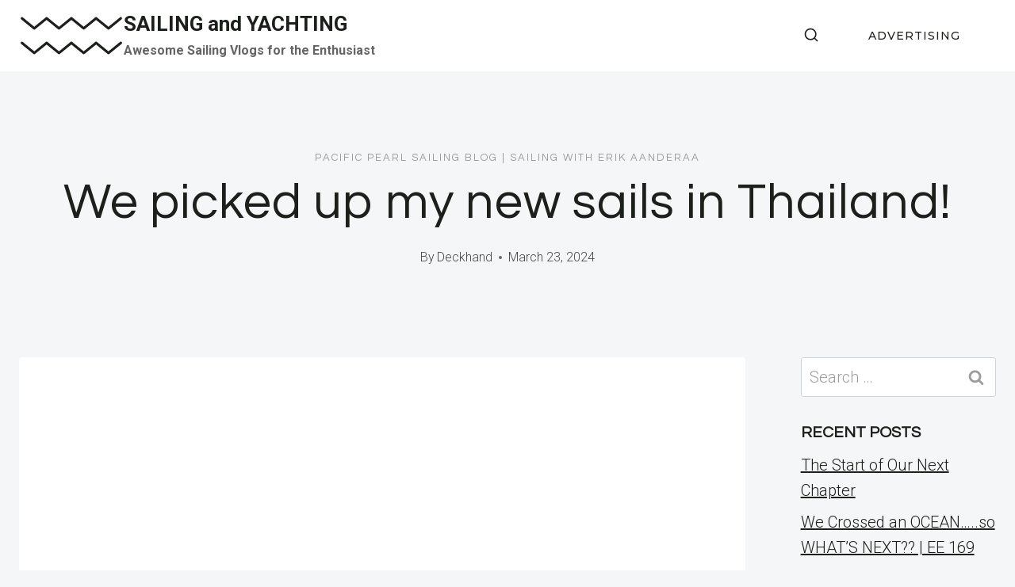

--- FILE ---
content_type: text/html; charset=UTF-8
request_url: https://pacificpearlsailing.com/2024/03/we-picked-up-my-new-sails-in-thailand/
body_size: 83159
content:
<!doctype html>
<html lang="en-AU" class="no-js" itemtype="https://schema.org/Blog" itemscope>
<head>
<meta charset="UTF-8">
<meta name="viewport" content="width=device-width, initial-scale=1, minimum-scale=1">
<meta name='robots' content='index, follow, max-image-preview:large, max-snippet:-1, max-video-preview:-1'/>
<link rel="canonical" href="https://pacificpearlsailing.com/2024/03/we-picked-up-my-new-sails-in-thailand/">
<meta name="description" content="https://www.youtube.com/watch?v=ul0AAzFfM5k Get 4 months extra on a 2 year plan here: https://nordvpn.com/erikaanderaa - It&#039;s risk-free with Nord&#039;s 30-day money">
<meta property="og:title" content="We picked up my new sails in Thailand! - SAILING and YACHTING">
<meta property="og:type" content="article">
<meta property="og:image" content="https://pacificpearlsailing.com/wp-content/uploads/2024/03/we-picked-up-my-new-sails-in-thailand.jpg">
<meta property="og:image:width" content="480">
<meta property="og:image:height" content="360">
<meta property="og:image:alt" content="We picked up my new sails in Thailand!">
<meta property="og:description" content="https://www.youtube.com/watch?v=ul0AAzFfM5k Get 4 months extra on a 2 year plan here: https://nordvpn.com/erikaanderaa - It&#039;s risk-free with Nord&#039;s 30-day money">
<meta property="og:url" content="https://pacificpearlsailing.com/2024/03/we-picked-up-my-new-sails-in-thailand/">
<meta property="og:locale" content="en_AU">
<meta property="og:site_name" content="SAILING and YACHTING">
<meta property="article:published_time" content="2024-03-23T16:15:08+10:00">
<meta property="article:modified_time" content="2024-03-23T16:15:08+10:00">
<meta property="og:updated_time" content="2024-03-23T16:15:08+10:00">
<meta property="article:section" content="Pacific Pearl Sailing Blog">
<meta name="twitter:card" content="summary_large_image">
<meta name="twitter:image" content="https://pacificpearlsailing.com/wp-content/uploads/2024/03/we-picked-up-my-new-sails-in-thailand.jpg">
<title>We picked up my new sails in Thailand! - SAILING and YACHTING</title>
<link rel="canonical" href="https://pacificpearlsailing.com/2024/03/we-picked-up-my-new-sails-in-thailand/"/>
<meta property="og:locale" content="en_US"/>
<meta property="og:type" content="article"/>
<meta property="og:title" content="We picked up my new sails in Thailand! - SAILING and YACHTING"/>
<meta property="og:description" content="Get 4 months extra on a 2 year plan here: https://nordvpn.com/erikaanderaa &#8211; It&#8217;s risk-free with Nord&#8217;s..."/>
<meta property="og:url" content="https://pacificpearlsailing.com/2024/03/we-picked-up-my-new-sails-in-thailand/"/>
<meta property="og:site_name" content="SAILING and YACHTING"/>
<meta property="article:published_time" content="2024-03-23T06:15:08+00:00"/>
<meta property="og:image" content="https://pacificpearlsailing.com/wp-content/uploads/2024/02/maldives-activites.jpg"/>
<meta property="og:image:width" content="880"/>
<meta property="og:image:height" content="533"/>
<meta property="og:image:type" content="image/jpeg"/>
<meta name="author" content="Deckhand"/>
<meta name="twitter:card" content="summary_large_image"/>
<script type="application/ld+json" class="yoast-schema-graph">{"@context":"https://schema.org","@graph":[{"@type":"Article","@id":"https://pacificpearlsailing.com/2024/03/we-picked-up-my-new-sails-in-thailand/#article","isPartOf":{"@id":"https://pacificpearlsailing.com/2024/03/we-picked-up-my-new-sails-in-thailand/"},"author":{"name":"Deckhand","@id":"https://pacificpearlsailing.com/#/schema/person/b08b9bab707d5a6c6a46f3a264e83a24"},"headline":"We picked up my new sails in Thailand!","datePublished":"2024-03-23T06:15:08+00:00","mainEntityOfPage":{"@id":"https://pacificpearlsailing.com/2024/03/we-picked-up-my-new-sails-in-thailand/"},"wordCount":137,"publisher":{"@id":"https://pacificpearlsailing.com/#/schema/person/b08b9bab707d5a6c6a46f3a264e83a24"},"image":{"@id":"https://pacificpearlsailing.com/2024/03/we-picked-up-my-new-sails-in-thailand/#primaryimage"},"thumbnailUrl":"https://pacificpearlsailing.com/wp-content/uploads/2024/03/we-picked-up-my-new-sails-in-thailand.jpg","articleSection":["Pacific Pearl Sailing Blog","Sailing with Erik Aanderaa"],"inLanguage":"en-AU"},{"@type":"WebPage","@id":"https://pacificpearlsailing.com/2024/03/we-picked-up-my-new-sails-in-thailand/","url":"https://pacificpearlsailing.com/2024/03/we-picked-up-my-new-sails-in-thailand/","name":"We picked up my new sails in Thailand! - SAILING and YACHTING","isPartOf":{"@id":"https://pacificpearlsailing.com/#website"},"primaryImageOfPage":{"@id":"https://pacificpearlsailing.com/2024/03/we-picked-up-my-new-sails-in-thailand/#primaryimage"},"image":{"@id":"https://pacificpearlsailing.com/2024/03/we-picked-up-my-new-sails-in-thailand/#primaryimage"},"thumbnailUrl":"https://pacificpearlsailing.com/wp-content/uploads/2024/03/we-picked-up-my-new-sails-in-thailand.jpg","datePublished":"2024-03-23T06:15:08+00:00","breadcrumb":{"@id":"https://pacificpearlsailing.com/2024/03/we-picked-up-my-new-sails-in-thailand/#breadcrumb"},"inLanguage":"en-AU","potentialAction":[{"@type":"ReadAction","target":["https://pacificpearlsailing.com/2024/03/we-picked-up-my-new-sails-in-thailand/"]}]},{"@type":"ImageObject","inLanguage":"en-AU","@id":"https://pacificpearlsailing.com/2024/03/we-picked-up-my-new-sails-in-thailand/#primaryimage","url":"https://pacificpearlsailing.com/wp-content/uploads/2024/03/we-picked-up-my-new-sails-in-thailand.jpg","contentUrl":"https://pacificpearlsailing.com/wp-content/uploads/2024/03/we-picked-up-my-new-sails-in-thailand.jpg","width":480,"height":360,"caption":"We picked up my new sails in Thailand!"},{"@type":"BreadcrumbList","@id":"https://pacificpearlsailing.com/2024/03/we-picked-up-my-new-sails-in-thailand/#breadcrumb","itemListElement":[{"@type":"ListItem","position":1,"name":"Home","item":"https://pacificpearlsailing.com/"},{"@type":"ListItem","position":2,"name":"We picked up my new sails in Thailand!"}]},{"@type":"WebSite","@id":"https://pacificpearlsailing.com/#website","url":"https://pacificpearlsailing.com/","name":"SAILING and YACHTING","description":"Awesome Sailing Vlogs for the Enthusiast","publisher":{"@id":"https://pacificpearlsailing.com/#/schema/person/b08b9bab707d5a6c6a46f3a264e83a24"},"potentialAction":[{"@type":"SearchAction","target":{"@type":"EntryPoint","urlTemplate":"https://pacificpearlsailing.com/?s={search_term_string}"},"query-input":{"@type":"PropertyValueSpecification","valueRequired":true,"valueName":"search_term_string"}}],"inLanguage":"en-AU"},{"@type":["Person","Organization"],"@id":"https://pacificpearlsailing.com/#/schema/person/b08b9bab707d5a6c6a46f3a264e83a24","name":"Deckhand","image":{"@type":"ImageObject","inLanguage":"en-AU","@id":"https://pacificpearlsailing.com/#/schema/person/image/","url":"https://pacificpearlsailing.com/wp-content/uploads/2023/06/s-l300.jpg","contentUrl":"https://pacificpearlsailing.com/wp-content/uploads/2023/06/s-l300.jpg","width":245,"height":300,"caption":"Deckhand"},"logo":{"@id":"https://pacificpearlsailing.com/#/schema/person/image/"},"sameAs":["https://pacificpearlsailing.com"],"url":"https://pacificpearlsailing.com/author/wiredgorilla-2-2/"}]}</script>
<link rel="alternate" type="application/rss+xml" title="SAILING and YACHTING &raquo; Feed" href="https://pacificpearlsailing.com/feed/"/>
<link rel="alternate" type="application/rss+xml" title="SAILING and YACHTING &raquo; Comments Feed" href="https://pacificpearlsailing.com/comments/feed/"/>
<link rel="alternate" title="oEmbed (JSON)" type="application/json+oembed" href="https://pacificpearlsailing.com/wp-json/oembed/1.0/embed?url=https%3A%2F%2Fpacificpearlsailing.com%2F2024%2F03%2Fwe-picked-up-my-new-sails-in-thailand%2F"/>
<link rel="alternate" title="oEmbed (XML)" type="text/xml+oembed" href="https://pacificpearlsailing.com/wp-json/oembed/1.0/embed?url=https%3A%2F%2Fpacificpearlsailing.com%2F2024%2F03%2Fwe-picked-up-my-new-sails-in-thailand%2F&#038;format=xml"/>
<style id='wp-img-auto-sizes-contain-inline-css'>img:is([sizes=auto i],[sizes^="auto," i]){contain-intrinsic-size:3000px 1500px}</style>
<style id='wp-block-library-inline-css'>:root{--wp-block-synced-color:#7a00df;--wp-block-synced-color--rgb:122,0,223;--wp-bound-block-color:var(--wp-block-synced-color);--wp-editor-canvas-background:#ddd;--wp-admin-theme-color:#007cba;--wp-admin-theme-color--rgb:0,124,186;--wp-admin-theme-color-darker-10:#006ba1;--wp-admin-theme-color-darker-10--rgb:0,107,160.5;--wp-admin-theme-color-darker-20:#005a87;--wp-admin-theme-color-darker-20--rgb:0,90,135;--wp-admin-border-width-focus:2px}@media (min-resolution:192dpi){:root{--wp-admin-border-width-focus:1.5px}}.wp-element-button{cursor:pointer}:root .has-very-light-gray-background-color{background-color:#eee}:root .has-very-dark-gray-background-color{background-color:#313131}:root .has-very-light-gray-color{color:#eee}:root .has-very-dark-gray-color{color:#313131}:root .has-vivid-green-cyan-to-vivid-cyan-blue-gradient-background{background:linear-gradient(135deg,#00d084,#0693e3)}:root .has-purple-crush-gradient-background{background:linear-gradient(135deg,#34e2e4,#4721fb 50%,#ab1dfe)}:root .has-hazy-dawn-gradient-background{background:linear-gradient(135deg,#faaca8,#dad0ec)}:root .has-subdued-olive-gradient-background{background:linear-gradient(135deg,#fafae1,#67a671)}:root .has-atomic-cream-gradient-background{background:linear-gradient(135deg,#fdd79a,#004a59)}:root .has-nightshade-gradient-background{background:linear-gradient(135deg,#330968,#31cdcf)}:root .has-midnight-gradient-background{background:linear-gradient(135deg,#020381,#2874fc)}:root{--wp--preset--font-size--normal:16px;--wp--preset--font-size--huge:42px}.has-regular-font-size{font-size:1em}.has-larger-font-size{font-size:2.625em}.has-normal-font-size{font-size:var(--wp--preset--font-size--normal)}.has-huge-font-size{font-size:var(--wp--preset--font-size--huge)}.has-text-align-center{text-align:center}.has-text-align-left{text-align:left}.has-text-align-right{text-align:right}.has-fit-text{white-space:nowrap!important}#end-resizable-editor-section{display:none}.aligncenter{clear:both}.items-justified-left{justify-content:flex-start}.items-justified-center{justify-content:center}.items-justified-right{justify-content:flex-end}.items-justified-space-between{justify-content:space-between}.screen-reader-text{border:0;clip-path:inset(50%);height:1px;margin:-1px;overflow:hidden;padding:0;position:absolute;width:1px;word-wrap:normal!important}.screen-reader-text:focus{background-color:#ddd;clip-path:none;color:#444;display:block;font-size:1em;height:auto;left:5px;line-height:normal;padding:15px 23px 14px;text-decoration:none;top:5px;width:auto;z-index:100000}html :where(.has-border-color){border-style:solid}html :where([style*=border-top-color]){border-top-style:solid}html :where([style*=border-right-color]){border-right-style:solid}html :where([style*=border-bottom-color]){border-bottom-style:solid}html :where([style*=border-left-color]){border-left-style:solid}html :where([style*=border-width]){border-style:solid}html :where([style*=border-top-width]){border-top-style:solid}html :where([style*=border-right-width]){border-right-style:solid}html :where([style*=border-bottom-width]){border-bottom-style:solid}html :where([style*=border-left-width]){border-left-style:solid}html :where(img[class*=wp-image-]){height:auto;max-width:100%}:where(figure){margin:0 0 1em}html :where(.is-position-sticky){--wp-admin--admin-bar--position-offset:var(--wp-admin--admin-bar--height,0px)}@media screen and (max-width:600px){html :where(.is-position-sticky){--wp-admin--admin-bar--position-offset:0px}}</style><style id='global-styles-inline-css'>:root{--wp--preset--aspect-ratio--square:1;--wp--preset--aspect-ratio--4-3:4/3;--wp--preset--aspect-ratio--3-4:3/4;--wp--preset--aspect-ratio--3-2:3/2;--wp--preset--aspect-ratio--2-3:2/3;--wp--preset--aspect-ratio--16-9:16/9;--wp--preset--aspect-ratio--9-16:9/16;--wp--preset--color--black:#000000;--wp--preset--color--cyan-bluish-gray:#abb8c3;--wp--preset--color--white:#ffffff;--wp--preset--color--pale-pink:#f78da7;--wp--preset--color--vivid-red:#cf2e2e;--wp--preset--color--luminous-vivid-orange:#ff6900;--wp--preset--color--luminous-vivid-amber:#fcb900;--wp--preset--color--light-green-cyan:#7bdcb5;--wp--preset--color--vivid-green-cyan:#00d084;--wp--preset--color--pale-cyan-blue:#8ed1fc;--wp--preset--color--vivid-cyan-blue:#0693e3;--wp--preset--color--vivid-purple:#9b51e0;--wp--preset--color--theme-palette-1:var(--global-palette1);--wp--preset--color--theme-palette-2:var(--global-palette2);--wp--preset--color--theme-palette-3:var(--global-palette3);--wp--preset--color--theme-palette-4:var(--global-palette4);--wp--preset--color--theme-palette-5:var(--global-palette5);--wp--preset--color--theme-palette-6:var(--global-palette6);--wp--preset--color--theme-palette-7:var(--global-palette7);--wp--preset--color--theme-palette-8:var(--global-palette8);--wp--preset--color--theme-palette-9:var(--global-palette9);--wp--preset--gradient--vivid-cyan-blue-to-vivid-purple:linear-gradient(135deg,rgb(6,147,227) 0%,rgb(155,81,224) 100%);--wp--preset--gradient--light-green-cyan-to-vivid-green-cyan:linear-gradient(135deg,rgb(122,220,180) 0%,rgb(0,208,130) 100%);--wp--preset--gradient--luminous-vivid-amber-to-luminous-vivid-orange:linear-gradient(135deg,rgb(252,185,0) 0%,rgb(255,105,0) 100%);--wp--preset--gradient--luminous-vivid-orange-to-vivid-red:linear-gradient(135deg,rgb(255,105,0) 0%,rgb(207,46,46) 100%);--wp--preset--gradient--very-light-gray-to-cyan-bluish-gray:linear-gradient(135deg,rgb(238,238,238) 0%,rgb(169,184,195) 100%);--wp--preset--gradient--cool-to-warm-spectrum:linear-gradient(135deg,rgb(74,234,220) 0%,rgb(151,120,209) 20%,rgb(207,42,186) 40%,rgb(238,44,130) 60%,rgb(251,105,98) 80%,rgb(254,248,76) 100%);--wp--preset--gradient--blush-light-purple:linear-gradient(135deg,rgb(255,206,236) 0%,rgb(152,150,240) 100%);--wp--preset--gradient--blush-bordeaux:linear-gradient(135deg,rgb(254,205,165) 0%,rgb(254,45,45) 50%,rgb(107,0,62) 100%);--wp--preset--gradient--luminous-dusk:linear-gradient(135deg,rgb(255,203,112) 0%,rgb(199,81,192) 50%,rgb(65,88,208) 100%);--wp--preset--gradient--pale-ocean:linear-gradient(135deg,rgb(255,245,203) 0%,rgb(182,227,212) 50%,rgb(51,167,181) 100%);--wp--preset--gradient--electric-grass:linear-gradient(135deg,rgb(202,248,128) 0%,rgb(113,206,126) 100%);--wp--preset--gradient--midnight:linear-gradient(135deg,rgb(2,3,129) 0%,rgb(40,116,252) 100%);--wp--preset--font-size--small:var(--global-font-size-small);--wp--preset--font-size--medium:var(--global-font-size-medium);--wp--preset--font-size--large:var(--global-font-size-large);--wp--preset--font-size--x-large:42px;--wp--preset--font-size--larger:var(--global-font-size-larger);--wp--preset--font-size--xxlarge:var(--global-font-size-xxlarge);--wp--preset--spacing--20:0.44rem;--wp--preset--spacing--30:0.67rem;--wp--preset--spacing--40:1rem;--wp--preset--spacing--50:1.5rem;--wp--preset--spacing--60:2.25rem;--wp--preset--spacing--70:3.38rem;--wp--preset--spacing--80:5.06rem;--wp--preset--shadow--natural:6px 6px 9px rgba(0, 0, 0, 0.2);--wp--preset--shadow--deep:12px 12px 50px rgba(0, 0, 0, 0.4);--wp--preset--shadow--sharp:6px 6px 0px rgba(0, 0, 0, 0.2);--wp--preset--shadow--outlined:6px 6px 0px -3px rgb(255, 255, 255), 6px 6px rgb(0, 0, 0);--wp--preset--shadow--crisp:6px 6px 0px rgb(0, 0, 0);}:where(.is-layout-flex){gap:0.5em;}:where(.is-layout-grid){gap:0.5em;}body .is-layout-flex{display:flex;}.is-layout-flex{flex-wrap:wrap;align-items:center;}.is-layout-flex > :is(*, div){margin:0;}body .is-layout-grid{display:grid;}.is-layout-grid > :is(*, div){margin:0;}:where(.wp-block-columns.is-layout-flex){gap:2em;}:where(.wp-block-columns.is-layout-grid){gap:2em;}:where(.wp-block-post-template.is-layout-flex){gap:1.25em;}:where(.wp-block-post-template.is-layout-grid){gap:1.25em;}.has-black-color{color:var(--wp--preset--color--black) !important;}.has-cyan-bluish-gray-color{color:var(--wp--preset--color--cyan-bluish-gray) !important;}.has-white-color{color:var(--wp--preset--color--white) !important;}.has-pale-pink-color{color:var(--wp--preset--color--pale-pink) !important;}.has-vivid-red-color{color:var(--wp--preset--color--vivid-red) !important;}.has-luminous-vivid-orange-color{color:var(--wp--preset--color--luminous-vivid-orange) !important;}.has-luminous-vivid-amber-color{color:var(--wp--preset--color--luminous-vivid-amber) !important;}.has-light-green-cyan-color{color:var(--wp--preset--color--light-green-cyan) !important;}.has-vivid-green-cyan-color{color:var(--wp--preset--color--vivid-green-cyan) !important;}.has-pale-cyan-blue-color{color:var(--wp--preset--color--pale-cyan-blue) !important;}.has-vivid-cyan-blue-color{color:var(--wp--preset--color--vivid-cyan-blue) !important;}.has-vivid-purple-color{color:var(--wp--preset--color--vivid-purple) !important;}.has-black-background-color{background-color:var(--wp--preset--color--black) !important;}.has-cyan-bluish-gray-background-color{background-color:var(--wp--preset--color--cyan-bluish-gray) !important;}.has-white-background-color{background-color:var(--wp--preset--color--white) !important;}.has-pale-pink-background-color{background-color:var(--wp--preset--color--pale-pink) !important;}.has-vivid-red-background-color{background-color:var(--wp--preset--color--vivid-red) !important;}.has-luminous-vivid-orange-background-color{background-color:var(--wp--preset--color--luminous-vivid-orange) !important;}.has-luminous-vivid-amber-background-color{background-color:var(--wp--preset--color--luminous-vivid-amber) !important;}.has-light-green-cyan-background-color{background-color:var(--wp--preset--color--light-green-cyan) !important;}.has-vivid-green-cyan-background-color{background-color:var(--wp--preset--color--vivid-green-cyan) !important;}.has-pale-cyan-blue-background-color{background-color:var(--wp--preset--color--pale-cyan-blue) !important;}.has-vivid-cyan-blue-background-color{background-color:var(--wp--preset--color--vivid-cyan-blue) !important;}.has-vivid-purple-background-color{background-color:var(--wp--preset--color--vivid-purple) !important;}.has-black-border-color{border-color:var(--wp--preset--color--black) !important;}.has-cyan-bluish-gray-border-color{border-color:var(--wp--preset--color--cyan-bluish-gray) !important;}.has-white-border-color{border-color:var(--wp--preset--color--white) !important;}.has-pale-pink-border-color{border-color:var(--wp--preset--color--pale-pink) !important;}.has-vivid-red-border-color{border-color:var(--wp--preset--color--vivid-red) !important;}.has-luminous-vivid-orange-border-color{border-color:var(--wp--preset--color--luminous-vivid-orange) !important;}.has-luminous-vivid-amber-border-color{border-color:var(--wp--preset--color--luminous-vivid-amber) !important;}.has-light-green-cyan-border-color{border-color:var(--wp--preset--color--light-green-cyan) !important;}.has-vivid-green-cyan-border-color{border-color:var(--wp--preset--color--vivid-green-cyan) !important;}.has-pale-cyan-blue-border-color{border-color:var(--wp--preset--color--pale-cyan-blue) !important;}.has-vivid-cyan-blue-border-color{border-color:var(--wp--preset--color--vivid-cyan-blue) !important;}.has-vivid-purple-border-color{border-color:var(--wp--preset--color--vivid-purple) !important;}.has-vivid-cyan-blue-to-vivid-purple-gradient-background{background:var(--wp--preset--gradient--vivid-cyan-blue-to-vivid-purple) !important;}.has-light-green-cyan-to-vivid-green-cyan-gradient-background{background:var(--wp--preset--gradient--light-green-cyan-to-vivid-green-cyan) !important;}.has-luminous-vivid-amber-to-luminous-vivid-orange-gradient-background{background:var(--wp--preset--gradient--luminous-vivid-amber-to-luminous-vivid-orange) !important;}.has-luminous-vivid-orange-to-vivid-red-gradient-background{background:var(--wp--preset--gradient--luminous-vivid-orange-to-vivid-red) !important;}.has-very-light-gray-to-cyan-bluish-gray-gradient-background{background:var(--wp--preset--gradient--very-light-gray-to-cyan-bluish-gray) !important;}.has-cool-to-warm-spectrum-gradient-background{background:var(--wp--preset--gradient--cool-to-warm-spectrum) !important;}.has-blush-light-purple-gradient-background{background:var(--wp--preset--gradient--blush-light-purple) !important;}.has-blush-bordeaux-gradient-background{background:var(--wp--preset--gradient--blush-bordeaux) !important;}.has-luminous-dusk-gradient-background{background:var(--wp--preset--gradient--luminous-dusk) !important;}.has-pale-ocean-gradient-background{background:var(--wp--preset--gradient--pale-ocean) !important;}.has-electric-grass-gradient-background{background:var(--wp--preset--gradient--electric-grass) !important;}.has-midnight-gradient-background{background:var(--wp--preset--gradient--midnight) !important;}.has-small-font-size{font-size:var(--wp--preset--font-size--small) !important;}.has-medium-font-size{font-size:var(--wp--preset--font-size--medium) !important;}.has-large-font-size{font-size:var(--wp--preset--font-size--large) !important;}.has-x-large-font-size{font-size:var(--wp--preset--font-size--x-large) !important;}</style>
<style id='classic-theme-styles-inline-css'>.wp-block-button__link{color:#fff;background-color:#32373c;border-radius:9999px;box-shadow:none;text-decoration:none;padding:calc(.667em + 2px) calc(1.333em + 2px);font-size:1.125em}.wp-block-file__button{background:#32373c;color:#fff;text-decoration:none}</style>
<style>.internal-linking-related-contents{width:auto;text-align:center;}
.internal-linking-related-contents:before , .internal-linking-related-contents:after{margin:0;content:'';display:table;clear:both;}
.internal-linking-related-contents:before{margin-top:15px;}
.internal-linking-related-contents:after{margin-bottom:15px;}
.internal-linking-related-contents .wp-post-image{width:auto;display:block;margin:0;}
.internal-linking-related-contents a{color:#333;text-decoration:none;cursor:pointer;}
.internal-linking-related-contents a:hover, .internal-linking-related-contents a:active, .internal-linking-related-contents a:focus{text-decoration:none;}
.internal-linking-related-contents span{display:inline-block;margin-right:10px}
.internal-linking-related-contents strong{display:block;}
.internal-linking-related-contents .template-1{background:#ec7063;width:100%;display:block;padding:10px;text-align:left;color:#fff;border-radius:5px;-webkit-transition:background-color .3s ease;-moz-transition:background-color .3s ease;-o-transition:background-color .3s ease;transition:background-color .3s ease;}
.internal-linking-related-contents .template-1 span{color:#fff;-webkit-transition:color .3s ease;-moz-transition:color .3s ease;-o-transition:color .3s ease;transition:color .3s ease;}
.internal-linking-related-contents .template-1:hover , .internal-linking-related-contents .template-1:active , .internal-linking-related-contents .template-1:focus{background:#e74c3c !important;}
.internal-linking-related-contents .template-2{background:#ec7063;width:100%;display:block;padding:15px;text-align:left;color:#fff;border-radius:5px;-webkit-transition:background-color .3s ease;-moz-transition:background-color .3s ease;-o-transition:background-color .3s ease;transition:background-color .3s ease;}
.internal-linking-related-contents .template-2 span.cta{display:inline-block;background:#e74c3c;padding:10px;border-radius:5px}
.internal-linking-related-contents .template-2 span{color:#fff;-webkit-transition:color .3s ease;-moz-transition:color .3s ease;-o-transition:color .3s ease;transition:color .3s ease;}
.internal-linking-related-contents .template-2:hover, .internal-linking-related-contents .template-2:active, .internal-linking-related-contents .template-2:focus{background:#e74c3c !important;}
.internal-linking-related-contents .template-3{background:#ec7063;width:100%;display:block;padding:15px;text-align:left;color:#fff;border-radius:5px;-webkit-transition:background-color .3s ease;-moz-transition:background-color .3s ease;-o-transition:background-color .3s ease;transition:background-color .3s ease;}
.internal-linking-related-contents .template-3 img{max-width:100px;vertical-align:middle;}
.internal-linking-related-contents .template-3 .postTitle{display:inline-block;background:#e74c3c;padding:10px;border-radius:5px;-webkit-transition:background-color .3s ease;-moz-transition:background-color .3s ease;-o-transition:background-color .3s ease;transition:background-color .3s ease;}
.internal-linking-related-contents .template-3 span{color:#fff;-webkit-transition:color .3s ease;-moz-transition:color .3s ease;-o-transition:color .3s ease;transition:color .3s ease;}
.internal-linking-related-contents .template-3:hover , .internal-linking-related-contents .template-3:active , .internal-linking-related-contents .template-3:focus{background:#e74c3c !important;}</style>
<style id='ilrc_style-inline-css'>.internal-linking-related-contents:before{margin-top:15px}
.internal-linking-related-contents:after{margin-bottom:15px}
.internal-linking-related-contents .template-1, .internal-linking-related-contents .template-2, .internal-linking-related-contents .template-3, .internal-linking-related-contents a.template-11, .internal-linking-related-contents a.template-12{background-color:#e0e0e0!important}
.internal-linking-related-contents .template-1:hover, .internal-linking-related-contents .template-1:active, .internal-linking-related-contents .template-1:focus, .internal-linking-related-contents .template-2 span.cta, .internal-linking-related-contents .template-2:hover, .internal-linking-related-contents .template-2:active, .internal-linking-related-contents .template-2:focus, .internal-linking-related-contents .template-3:hover, .internal-linking-related-contents .template-3:active, .internal-linking-related-contents .template-3:focus, .internal-linking-related-contents .template-3 .postTitle, .internal-linking-related-contents a.template-11:hover, .internal-linking-related-contents a.template-11:active, .internal-linking-related-contents a.template-11:focus, .internal-linking-related-contents a.template-12:hover, .internal-linking-related-contents a.template-12:active, .internal-linking-related-contents a.template-12:focus{background-color:#a0a0a0!important}
.internal-linking-related-contents .template-1 span, .internal-linking-related-contents .template-2 span.postTitle, .internal-linking-related-contents .template-3 span.cta, .internal-linking-related-contents a.template-11 , .internal-linking-related-contents a.template-12 , .internal-linking-related-contents a.template-13{color:#000000}
.internal-linking-related-contents .template-2 span.cta, .internal-linking-related-contents .template-3 span.postTitle{color:#ffffff}</style>
<link rel="stylesheet" type="text/css" href="//pacificpearlsailing.com/wp-content/cache/wpfc-minified/8lhle8f4/3wzmv.css" media="all"/>
<style id='kadence-global-inline-css'>:root{--global-palette1:#1b211a;--global-palette2:#555555;--global-palette3:#1b211a;--global-palette4:#464646;--global-palette5:#646464;--global-palette6:#9c9c9c;--global-palette7:#f5f6f8;--global-palette8:#f5f6f8;--global-palette9:#ffffff;--global-palette9rgb:255, 255, 255;--global-palette-highlight:var(--global-palette1);--global-palette-highlight-alt:var(--global-palette3);--global-palette-highlight-alt2:var(--global-palette9);--global-palette-btn-bg:var(--global-palette1);--global-palette-btn-bg-hover:var(--global-palette6);--global-palette-btn:#ffffff;--global-palette-btn-hover:var(--global-palette9);--global-body-font-family:Roboto, sans-serif;--global-heading-font-family:Questrial, sans-serif;--global-primary-nav-font-family:Montserrat, sans-serif;--global-fallback-font:sans-serif;--global-display-fallback-font:sans-serif;--global-content-width:1600px;--global-content-wide-width:calc(1600px + 230px);--global-content-narrow-width:1000px;--global-content-edge-padding:1.5rem;--global-content-boxed-padding:4rem;--global-calc-content-width:calc(1600px - var(--global-content-edge-padding) - var(--global-content-edge-padding) );--wp--style--global--content-size:var(--global-calc-content-width);}.wp-site-blocks{--global-vw:calc( 100vw - ( 0.5 * var(--scrollbar-offset)));}body{background:var(--global-palette8);}body, input, select, optgroup, textarea{font-style:normal;font-weight:300;font-size:20px;line-height:1.6;font-family:var(--global-body-font-family);color:var(--global-palette4);}.content-bg, body.content-style-unboxed .site{background:var(--global-palette9);}h1,h2,h3,h4,h5,h6{font-family:var(--global-heading-font-family);}h1{font-style:normal;font-weight:500;font-size:63px;line-height:1.3;letter-spacing:1px;color:var(--global-palette3);}h2{font-style:normal;font-weight:normal;font-size:50px;line-height:1.3;color:var(--global-palette3);}h3{font-style:normal;font-weight:normal;font-size:45px;line-height:1.3;color:var(--global-palette3);}h4{font-style:normal;font-weight:normal;font-size:36px;line-height:1.3;color:var(--global-palette3);}h5{font-style:normal;font-weight:normal;font-size:32px;line-height:1.3;color:var(--global-palette3);}h6{font-style:normal;font-weight:normal;font-size:25px;line-height:1.5;color:var(--global-palette3);}@media all and (max-width: 1024px){h1{font-size:52px;}h2{font-size:40px;}h3{font-size:35px;}h4{font-size:32px;}h5{font-size:27px;}h6{font-size:23px;}}@media all and (max-width: 767px){h1{font-size:44px;}h2{font-size:32px;line-height:1.2;}h3{font-size:28px;}h4{font-size:26px;}h5{font-size:24px;}h6{font-size:22px;}}.entry-hero .kadence-breadcrumbs{max-width:1600px;}.site-container, .site-header-row-layout-contained, .site-footer-row-layout-contained, .entry-hero-layout-contained, .comments-area, .alignfull > .wp-block-cover__inner-container, .alignwide > .wp-block-cover__inner-container{max-width:var(--global-content-width);}.content-width-narrow .content-container.site-container, .content-width-narrow .hero-container.site-container{max-width:var(--global-content-narrow-width);}@media all and (min-width: 1830px){.wp-site-blocks .content-container  .alignwide{margin-left:-115px;margin-right:-115px;width:unset;max-width:unset;}}@media all and (min-width: 1260px){.content-width-narrow .wp-site-blocks .content-container .alignwide{margin-left:-130px;margin-right:-130px;width:unset;max-width:unset;}}.content-style-boxed .wp-site-blocks .entry-content .alignwide{margin-left:calc( -1 * var( --global-content-boxed-padding ) );margin-right:calc( -1 * var( --global-content-boxed-padding ) );}.content-area{margin-top:5rem;margin-bottom:5rem;}@media all and (max-width: 1024px){.content-area{margin-top:3rem;margin-bottom:3rem;}}@media all and (max-width: 767px){.content-area{margin-top:2rem;margin-bottom:2rem;}}@media all and (max-width: 1024px){:root{--global-content-boxed-padding:2rem;}}@media all and (max-width: 767px){:root{--global-content-boxed-padding:1.5rem;}}.entry-content-wrap{padding:4rem;}@media all and (max-width: 1024px){.entry-content-wrap{padding:2rem;}}@media all and (max-width: 767px){.entry-content-wrap{padding:1.5rem;}}.entry.single-entry{box-shadow:0px 15px 15px -10px rgba(0,0,0,0.05);}.entry.loop-entry{box-shadow:0px 15px 15px -10px rgba(0,0,0,0);}.loop-entry .entry-content-wrap{padding:2.3rem;}@media all and (max-width: 1024px){.loop-entry .entry-content-wrap{padding:2rem;}}@media all and (max-width: 767px){.loop-entry .entry-content-wrap{padding:1.5rem;}}.has-sidebar:not(.has-left-sidebar) .content-container{grid-template-columns:1fr 20%;}.has-sidebar.has-left-sidebar .content-container{grid-template-columns:20% 1fr;}.primary-sidebar.widget-area .widget{margin-bottom:1.5em;color:var(--global-palette4);}.primary-sidebar.widget-area .widget-title{font-weight:700;font-size:20px;line-height:1.5;color:var(--global-palette3);}button, .button, .wp-block-button__link, input[type="button"], input[type="reset"], input[type="submit"], .fl-button, .elementor-button-wrapper .elementor-button, .wc-block-components-checkout-place-order-button, .wc-block-cart__submit{font-style:normal;font-weight:500;font-size:14px;letter-spacing:1px;font-family:Montserrat, sans-serif;text-transform:uppercase;border-radius:0px;padding:19px 45px 19px 45px;border:1px none currentColor;border-color:var(--global-palette3);box-shadow:0px 0px 0px -7px rgba(0,0,0,0);}.wp-block-button.is-style-outline .wp-block-button__link{padding:19px 45px 19px 45px;}button:hover, button:focus, button:active, .button:hover, .button:focus, .button:active, .wp-block-button__link:hover, .wp-block-button__link:focus, .wp-block-button__link:active, input[type="button"]:hover, input[type="button"]:focus, input[type="button"]:active, input[type="reset"]:hover, input[type="reset"]:focus, input[type="reset"]:active, input[type="submit"]:hover, input[type="submit"]:focus, input[type="submit"]:active, .elementor-button-wrapper .elementor-button:hover, .elementor-button-wrapper .elementor-button:focus, .elementor-button-wrapper .elementor-button:active, .wc-block-cart__submit:hover{border-color:var(--global-palette9);box-shadow:0px 15px 25px -7px rgba(0,0,0,0);}.kb-button.kb-btn-global-outline.kb-btn-global-inherit{padding-top:calc(19px - 2px);padding-right:calc(45px - 2px);padding-bottom:calc(19px - 2px);padding-left:calc(45px - 2px);}@media all and (max-width: 1024px){button, .button, .wp-block-button__link, input[type="button"], input[type="reset"], input[type="submit"], .fl-button, .elementor-button-wrapper .elementor-button, .wc-block-components-checkout-place-order-button, .wc-block-cart__submit{border-color:var(--global-palette3);}}@media all and (max-width: 767px){button, .button, .wp-block-button__link, input[type="button"], input[type="reset"], input[type="submit"], .fl-button, .elementor-button-wrapper .elementor-button, .wc-block-components-checkout-place-order-button, .wc-block-cart__submit{border-color:var(--global-palette3);}}@media all and (min-width: 1025px){.transparent-header .entry-hero .entry-hero-container-inner{padding-top:90px;}}@media all and (max-width: 1024px){.mobile-transparent-header .entry-hero .entry-hero-container-inner{padding-top:90px;}}@media all and (max-width: 767px){.mobile-transparent-header .entry-hero .entry-hero-container-inner{padding-top:90px;}}.entry-author-style-center{padding-top:var(--global-md-spacing);border-top:1px solid var(--global-gray-500);}.entry-author-style-center .entry-author-avatar, .entry-meta .author-avatar{display:none;}.entry-author-style-normal .entry-author-profile{padding-left:0px;}#comments .comment-meta{margin-left:0px;}.comment-metadata a:not(.comment-edit-link), .comment-body .edit-link:before{display:none;}body.single .entry-related{background:var(--global-palette9);}.wp-site-blocks .entry-related h2.entry-related-title{font-style:normal;font-size:40px;}.post-title .entry-taxonomies, .post-title .entry-taxonomies a{font-style:normal;font-weight:normal;font-size:13px;letter-spacing:2px;font-family:Questrial, sans-serif;text-transform:uppercase;color:var(--global-palette6);}.post-title .entry-taxonomies .category-style-pill a{background:var(--global-palette6);}.entry-hero.post-hero-section .entry-header{min-height:360px;}@media all and (max-width: 1024px){.entry-hero.post-hero-section .entry-header{min-height:300px;}}@media all and (max-width: 767px){.entry-hero.post-hero-section .entry-header{min-height:320px;}}.loop-entry.type-post h2.entry-title{font-style:normal;font-size:30px;color:var(--global-palette4);}.loop-entry.type-post .entry-taxonomies{font-style:normal;font-weight:normal;font-size:13px;letter-spacing:2px;font-family:Questrial, sans-serif;text-transform:uppercase;}.loop-entry.type-post .entry-taxonomies, .loop-entry.type-post .entry-taxonomies a{color:var(--global-palette6);}.loop-entry.type-post .entry-taxonomies .category-style-pill a{background:var(--global-palette6);}.loop-entry.type-post .entry-meta{font-style:normal;font-weight:normal;font-family:Questrial, sans-serif;}
@media all and (max-width: 1024px){.mobile-transparent-header #masthead{position:absolute;left:0px;right:0px;z-index:100;}.kadence-scrollbar-fixer.mobile-transparent-header #masthead{right:var(--scrollbar-offset,0);}.mobile-transparent-header #masthead, .mobile-transparent-header .site-top-header-wrap .site-header-row-container-inner, .mobile-transparent-header .site-main-header-wrap .site-header-row-container-inner, .mobile-transparent-header .site-bottom-header-wrap .site-header-row-container-inner{background:transparent;}.site-header-row-tablet-layout-fullwidth, .site-header-row-tablet-layout-standard{padding:0px;}}@media all and (min-width: 1025px){.transparent-header #masthead{position:absolute;left:0px;right:0px;z-index:100;}.transparent-header.kadence-scrollbar-fixer #masthead{right:var(--scrollbar-offset,0);}.transparent-header #masthead, .transparent-header .site-top-header-wrap .site-header-row-container-inner, .transparent-header .site-main-header-wrap .site-header-row-container-inner, .transparent-header .site-bottom-header-wrap .site-header-row-container-inner{background:transparent;}}.site-branding a.brand .logo-icon{max-width:132px;}.site-branding a.brand .logo-icon{color:var(--global-palette3);}.site-branding{padding:0px 0px 0px 0px;}.site-branding .site-title{font-weight:700;font-size:26px;line-height:1.2;color:var(--global-palette3);}.site-branding .site-description{font-weight:700;font-size:16px;line-height:1.4;color:var(--global-palette5);}#masthead, #masthead .kadence-sticky-header.item-is-fixed:not(.item-at-start):not(.site-header-row-container):not(.site-main-header-wrap), #masthead .kadence-sticky-header.item-is-fixed:not(.item-at-start) > .site-header-row-container-inner{background:var(--global-palette9);}.site-main-header-wrap .site-header-row-container-inner{background:var(--global-palette9);border-bottom:1px solid var(--global-palette8);}.site-main-header-inner-wrap{min-height:90px;}.transparent-header #masthead .site-main-header-wrap .site-header-row-container-inner{background:var(--global-palette9);}.header-navigation .header-menu-container ul ul.sub-menu, .header-navigation .header-menu-container ul ul.submenu{background:var(--global-palette3);box-shadow:0px 2px 13px 0px rgba(0,0,0,0.1);}.header-navigation .header-menu-container ul ul li.menu-item, .header-menu-container ul.menu > li.kadence-menu-mega-enabled > ul > li.menu-item > a{border-bottom:1px solid rgba(255,255,255,0.1);}.header-navigation .header-menu-container ul ul li.menu-item > a{width:200px;padding-top:1em;padding-bottom:1em;color:var(--global-palette8);font-style:normal;font-weight:500;font-size:13px;font-family:Montserrat, sans-serif;}.header-navigation .header-menu-container ul ul li.menu-item > a:hover{color:var(--global-palette9);background:var(--global-palette4);}.header-navigation .header-menu-container ul ul li.menu-item.current-menu-item > a{color:var(--global-palette9);background:var(--global-palette4);}.mobile-toggle-open-container .menu-toggle-open, .mobile-toggle-open-container .menu-toggle-open:focus{color:var(--global-palette3);padding:0.4em 0.6em 0.4em 0.6em;font-size:14px;}.mobile-toggle-open-container .menu-toggle-open.menu-toggle-style-bordered{border:1px solid currentColor;}.mobile-toggle-open-container .menu-toggle-open .menu-toggle-icon{font-size:30px;}.mobile-toggle-open-container .menu-toggle-open:hover, .mobile-toggle-open-container .menu-toggle-open:focus-visible{color:var(--global-palette-highlight);}.mobile-navigation ul li{font-style:normal;font-weight:normal;font-size:21px;line-height:1.1;font-family:Questrial, sans-serif;}.mobile-navigation ul li a{padding-top:1em;padding-bottom:1em;}.mobile-navigation ul li > a, .mobile-navigation ul li.menu-item-has-children > .drawer-nav-drop-wrap{color:var(--global-palette3);}.mobile-navigation ul li > a:hover, .mobile-navigation ul li.menu-item-has-children > .drawer-nav-drop-wrap:hover{color:var(--global-palette1);}.mobile-navigation ul li.current-menu-item > a, .mobile-navigation ul li.current-menu-item.menu-item-has-children > .drawer-nav-drop-wrap{color:var(--global-palette1);}.mobile-navigation ul li.menu-item-has-children .drawer-nav-drop-wrap, .mobile-navigation ul li:not(.menu-item-has-children) a{border-bottom:1px solid var(--global-palette8);}.mobile-navigation:not(.drawer-navigation-parent-toggle-true) ul li.menu-item-has-children .drawer-nav-drop-wrap button{border-left:1px solid var(--global-palette8);}#mobile-drawer .drawer-inner, #mobile-drawer.popup-drawer-layout-fullwidth.popup-drawer-animation-slice .pop-portion-bg, #mobile-drawer.popup-drawer-layout-fullwidth.popup-drawer-animation-slice.pop-animated.show-drawer .drawer-inner{background:var(--global-palette9);}#mobile-drawer .drawer-header .drawer-toggle{padding:0.6em 0.15em 0.6em 0.15em;font-size:24px;}#main-header .header-button{font-style:normal;line-height:1;border:1px none currentColor;box-shadow:0px 0px 0px -7px rgba(0,0,0,0);}#main-header .header-button:hover{box-shadow:0px 15px 25px -7px rgba(0,0,0,0.1);}.search-toggle-open-container .search-toggle-open{color:var(--global-palette3);}.search-toggle-open-container .search-toggle-open.search-toggle-style-bordered{border:1px solid currentColor;}.search-toggle-open-container .search-toggle-open .search-toggle-icon{font-size:1.4em;}.search-toggle-open-container .search-toggle-open:hover, .search-toggle-open-container .search-toggle-open:focus{color:var(--global-palette-highlight);}#search-drawer .drawer-inner{background:rgba(9, 12, 16, 0.97);}
#colophon{background:var(--global-palette7);}.site-top-footer-inner-wrap{padding-top:120px;padding-bottom:20px;grid-column-gap:30px;grid-row-gap:30px;}.site-top-footer-inner-wrap .widget{margin-bottom:30px;}.site-top-footer-inner-wrap .site-footer-section:not(:last-child):after{right:calc(-30px / 2);}@media all and (max-width: 1024px){.site-top-footer-inner-wrap{padding-top:100px;padding-bottom:0px;}}@media all and (max-width: 767px){.site-top-footer-inner-wrap{padding-top:50px;padding-bottom:0px;}}.site-bottom-footer-inner-wrap{padding-top:10px;padding-bottom:100px;grid-column-gap:30px;}.site-bottom-footer-inner-wrap .widget{margin-bottom:30px;}.site-bottom-footer-inner-wrap .site-footer-section:not(:last-child):after{right:calc(-30px / 2);}@media all and (max-width: 767px){.site-bottom-footer-inner-wrap{padding-top:0px;padding-bottom:50px;}}#colophon .footer-html{font-style:normal;font-weight:normal;font-size:15px;font-family:Montserrat, sans-serif;}</style>
<link rel="stylesheet" type="text/css" href="//pacificpearlsailing.com/wp-content/cache/wpfc-minified/13endzw7/3wzmv.css" media="all"/>
<style id='kadence-blocks-global-variables-inline-css'>:root{--global-kb-font-size-sm:clamp(0.8rem, 0.73rem + 0.217vw, 0.9rem);--global-kb-font-size-md:clamp(1.1rem, 0.995rem + 0.326vw, 1.25rem);--global-kb-font-size-lg:clamp(1.75rem, 1.576rem + 0.543vw, 2rem);--global-kb-font-size-xl:clamp(2.25rem, 1.728rem + 1.63vw, 3rem);--global-kb-font-size-xxl:clamp(2.5rem, 1.456rem + 3.26vw, 4rem);--global-kb-font-size-xxxl:clamp(2.75rem, 0.489rem + 7.065vw, 6rem);}</style>
<link rel="https://api.w.org/" href="https://pacificpearlsailing.com/wp-json/"/><link rel="alternate" title="JSON" type="application/json" href="https://pacificpearlsailing.com/wp-json/wp/v2/posts/81292"/><link rel="EditURI" type="application/rsd+xml" title="RSD" href="https://pacificpearlsailing.com/xmlrpc.php?rsd"/>
<meta name="generator" content="WordPress 6.9"/>
<link rel='shortlink' href='https://pacificpearlsailing.com/?p=81292'/>
<meta name="google-site-verification" content="JuAflN-kO6xW-DYgFKf7MT49Hq-i7WWtTnZ6jHh3jUc"/>      <style>img.wp-post-image{display:none !important;}</style>
<link rel="icon" href="https://pacificpearlsailing.com/wp-content/uploads/2021/02/cropped-800px_COLOURBOX2222460-e1613529581778-32x32.jpg" sizes="32x32"/>
<link rel="icon" href="https://pacificpearlsailing.com/wp-content/uploads/2021/02/cropped-800px_COLOURBOX2222460-e1613529581778-192x192.jpg" sizes="192x192"/>
<link rel="apple-touch-icon" href="https://pacificpearlsailing.com/wp-content/uploads/2021/02/cropped-800px_COLOURBOX2222460-e1613529581778-180x180.jpg"/>
<meta name="msapplication-TileImage" content="https://pacificpearlsailing.com/wp-content/uploads/2021/02/cropped-800px_COLOURBOX2222460-e1613529581778-270x270.jpg"/>
<style id="wp-custom-css">iframe{width:100% !important;height:35em !important;}</style>
</head>
<body class="wp-singular post-template-default single single-post postid-81292 single-format-video wp-embed-responsive wp-theme-kadence footer-on-bottom hide-focus-outline link-style-standard has-sidebar content-title-style-above content-width-normal content-style-boxed content-vertical-padding-hide non-transparent-header mobile-non-transparent-header">
<div id="wrapper" class="site wp-site-blocks">
<a class="skip-link screen-reader-text scroll-ignore" href="#main">Skip to content</a>
<header id="masthead" class="site-header" role="banner" itemtype="https://schema.org/WPHeader" itemscope>
<div id="main-header" class="site-header-wrap">
<div class="site-header-inner-wrap">
<div class="site-header-upper-wrap">
<div class="site-header-upper-inner-wrap">
<div class="site-main-header-wrap site-header-row-container site-header-focus-item site-header-row-layout-standard" data-section="kadence_customizer_header_main">
<div class="site-header-row-container-inner">
<div class="site-container">
<div class="site-main-header-inner-wrap site-header-row site-header-row-has-sides site-header-row-no-center">
<div class="site-header-main-section-left site-header-section site-header-section-left">
<div class="site-header-item site-header-focus-item" data-section="title_tagline">
<div class="site-branding branding-layout-standard"><a class="brand has-logo-image" href="https://pacificpearlsailing.com/" rel="home"><span class="logo-icon"><span class="kadence-svg-iconset"><svg class="kadence-svg-icon kadence-logo-line-svg" fill="currentColor" version="1.1" xmlns="http://www.w3.org/2000/svg" width="100%" height="100%" viewBox="0 0 512 212"><path d="M135.03,150.093l-56.671,46.61c-2.23,1.834 -5.397,1.834 -7.627,0l-60.439,-49.709c-2.029,-1.668 -2.812,-4.473 -1.953,-6.996c0.858,-2.522 3.17,-4.21 5.766,-4.21l2.369,-0l15.299,12.582l-0.229,-0l43.001,35.366l43,-35.366l-0.171,-0l15.298,-12.582l4.772,-0l15.298,12.582l-0.228,-0l43,35.366l43,-35.366l-0.17,-0l15.298,-12.582l4.772,-0l15.298,12.582l-0.228,-0l43,35.366l43,-35.366l-0.171,-0l15.298,-12.582l4.772,-0l15.299,12.582l-0.229,-0l43,35.366l43.001,-35.366l-0.171,-0l15.298,-12.582l2.312,-0c2.596,-0 4.908,1.688 5.766,4.21c0.859,2.523 0.076,5.328 -1.953,6.996l-60.439,49.709c-2.23,1.834 -5.397,1.834 -7.627,0l-56.671,-46.61l-56.671,46.61c-2.231,1.834 -5.398,1.834 -7.628,0l-56.671,-46.61l-56.671,46.61c-2.23,1.834 -5.397,1.834 -7.628,0l-56.671,-46.61Zm0,-121.866l-56.671,46.61c-2.23,1.834 -5.397,1.834 -7.627,-0l-60.439,-49.709c-2.029,-1.668 -2.812,-4.474 -1.953,-6.996c0.858,-2.522 3.17,-4.211 5.766,-4.211l2.369,0l15.299,12.582l-0.229,0l43.001,35.366l43,-35.366l-0.171,0l15.298,-12.582l4.772,0l15.298,12.582l-0.228,0l43,35.366l43,-35.366l-0.17,0l15.298,-12.582l4.772,0l15.298,12.582l-0.228,0l43,35.366l43,-35.366l-0.171,0l15.298,-12.582l4.772,0l15.299,12.582l-0.229,0l43,35.366l43.001,-35.366l-0.171,0l15.298,-12.582l2.312,0c2.596,0 4.908,1.689 5.766,4.211c0.859,2.522 0.076,5.328 -1.953,6.996l-60.439,49.709c-2.23,1.834 -5.397,1.834 -7.627,-0l-56.671,-46.61l-56.671,46.61c-2.231,1.834 -5.398,1.834 -7.628,-0l-56.671,-46.61l-56.671,46.61c-2.23,1.834 -5.397,1.834 -7.628,-0l-56.671,-46.61Z" />
</svg></span></span><div class="site-title-wrap"><p class="site-title">SAILING and YACHTING</p><p class="site-description">Awesome Sailing Vlogs for the Enthusiast</p></div></a></div></div></div><div class="site-header-main-section-right site-header-section site-header-section-right">
<div class="site-header-item site-header-focus-item" data-section="kadence_customizer_header_search">
<div class="search-toggle-open-container"> <button class="search-toggle-open drawer-toggle search-toggle-style-default" aria-label="View Search Form" data-toggle-target="#search-drawer" data-toggle-body-class="showing-popup-drawer-from-full" aria-expanded="false" data-set-focus="#search-drawer .search-field" > <span class="search-toggle-icon"><span class="kadence-svg-iconset"><svg aria-hidden="true" class="kadence-svg-icon kadence-search2-svg" fill="currentColor" version="1.1" xmlns="http://www.w3.org/2000/svg" width="24" height="24" viewBox="0 0 24 24"><title>Search</title><path d="M16.041 15.856c-0.034 0.026-0.067 0.055-0.099 0.087s-0.060 0.064-0.087 0.099c-1.258 1.213-2.969 1.958-4.855 1.958-1.933 0-3.682-0.782-4.95-2.050s-2.050-3.017-2.050-4.95 0.782-3.682 2.050-4.95 3.017-2.050 4.95-2.050 3.682 0.782 4.95 2.050 2.050 3.017 2.050 4.95c0 1.886-0.745 3.597-1.959 4.856zM21.707 20.293l-3.675-3.675c1.231-1.54 1.968-3.493 1.968-5.618 0-2.485-1.008-4.736-2.636-6.364s-3.879-2.636-6.364-2.636-4.736 1.008-6.364 2.636-2.636 3.879-2.636 6.364 1.008 4.736 2.636 6.364 3.879 2.636 6.364 2.636c2.125 0 4.078-0.737 5.618-1.968l3.675 3.675c0.391 0.391 1.024 0.391 1.414 0s0.391-1.024 0-1.414z"></path> </svg></span></span> </button></div></div><div class="site-header-item site-header-focus-item" data-section="kadence_customizer_header_button">
<div class="header-button-wrap"><div class="header-button-inner-wrap"><a href="https://pacificpearlsailing.com/contact/" target="_blank" rel="noopener noreferrer" class="button header-button button-size-medium button-style-outline">ADVERTISING</a></div></div></div></div></div></div></div></div></div></div></div></div><div id="mobile-header" class="site-mobile-header-wrap">
<div class="site-header-inner-wrap">
<div class="site-header-upper-wrap">
<div class="site-header-upper-inner-wrap">
<div class="site-main-header-wrap site-header-focus-item site-header-row-layout-standard site-header-row-tablet-layout-default site-header-row-mobile-layout-default">
<div class="site-header-row-container-inner">
<div class="site-container">
<div class="site-main-header-inner-wrap site-header-row site-header-row-has-sides site-header-row-no-center">
<div class="site-header-main-section-left site-header-section site-header-section-left">
<div class="site-header-item site-header-focus-item" data-section="title_tagline">
<div class="site-branding mobile-site-branding branding-layout-standard branding-tablet-layout-inherit branding-mobile-layout-inherit"><a class="brand has-logo-image" href="https://pacificpearlsailing.com/" rel="home"><span class="logo-icon"><span class="kadence-svg-iconset"><svg class="kadence-svg-icon kadence-logo-line-svg" fill="currentColor" version="1.1" xmlns="http://www.w3.org/2000/svg" width="100%" height="100%" viewBox="0 0 512 212"><path d="M135.03,150.093l-56.671,46.61c-2.23,1.834 -5.397,1.834 -7.627,0l-60.439,-49.709c-2.029,-1.668 -2.812,-4.473 -1.953,-6.996c0.858,-2.522 3.17,-4.21 5.766,-4.21l2.369,-0l15.299,12.582l-0.229,-0l43.001,35.366l43,-35.366l-0.171,-0l15.298,-12.582l4.772,-0l15.298,12.582l-0.228,-0l43,35.366l43,-35.366l-0.17,-0l15.298,-12.582l4.772,-0l15.298,12.582l-0.228,-0l43,35.366l43,-35.366l-0.171,-0l15.298,-12.582l4.772,-0l15.299,12.582l-0.229,-0l43,35.366l43.001,-35.366l-0.171,-0l15.298,-12.582l2.312,-0c2.596,-0 4.908,1.688 5.766,4.21c0.859,2.523 0.076,5.328 -1.953,6.996l-60.439,49.709c-2.23,1.834 -5.397,1.834 -7.627,0l-56.671,-46.61l-56.671,46.61c-2.231,1.834 -5.398,1.834 -7.628,0l-56.671,-46.61l-56.671,46.61c-2.23,1.834 -5.397,1.834 -7.628,0l-56.671,-46.61Zm0,-121.866l-56.671,46.61c-2.23,1.834 -5.397,1.834 -7.627,-0l-60.439,-49.709c-2.029,-1.668 -2.812,-4.474 -1.953,-6.996c0.858,-2.522 3.17,-4.211 5.766,-4.211l2.369,0l15.299,12.582l-0.229,0l43.001,35.366l43,-35.366l-0.171,0l15.298,-12.582l4.772,0l15.298,12.582l-0.228,0l43,35.366l43,-35.366l-0.17,0l15.298,-12.582l4.772,0l15.298,12.582l-0.228,0l43,35.366l43,-35.366l-0.171,0l15.298,-12.582l4.772,0l15.299,12.582l-0.229,0l43,35.366l43.001,-35.366l-0.171,0l15.298,-12.582l2.312,0c2.596,0 4.908,1.689 5.766,4.211c0.859,2.522 0.076,5.328 -1.953,6.996l-60.439,49.709c-2.23,1.834 -5.397,1.834 -7.627,-0l-56.671,-46.61l-56.671,46.61c-2.231,1.834 -5.398,1.834 -7.628,-0l-56.671,-46.61l-56.671,46.61c-2.23,1.834 -5.397,1.834 -7.628,-0l-56.671,-46.61Z" />
</svg></span></span><div class="site-title-wrap"><div class="site-title vs-md-false">SAILING and YACHTING</div><div class="site-description vs-sm-false vs-md-false">Awesome Sailing Vlogs for the Enthusiast</div></div></a></div></div></div><div class="site-header-main-section-right site-header-section site-header-section-right">
<div class="site-header-item site-header-focus-item site-header-item-navgation-popup-toggle" data-section="kadence_customizer_mobile_trigger">
<div class="mobile-toggle-open-container"> <button id="mobile-toggle" class="menu-toggle-open drawer-toggle menu-toggle-style-default" aria-label="Open menu" data-toggle-target="#mobile-drawer" data-toggle-body-class="showing-popup-drawer-from-right" aria-expanded="false" data-set-focus=".menu-toggle-close" > <span class="menu-toggle-icon"><span class="kadence-svg-iconset"><svg aria-hidden="true" class="kadence-svg-icon kadence-menu-svg" fill="currentColor" version="1.1" xmlns="http://www.w3.org/2000/svg" width="24" height="24" viewBox="0 0 24 24"><title>Toggle Menu</title><path d="M3 13h18c0.552 0 1-0.448 1-1s-0.448-1-1-1h-18c-0.552 0-1 0.448-1 1s0.448 1 1 1zM3 7h18c0.552 0 1-0.448 1-1s-0.448-1-1-1h-18c-0.552 0-1 0.448-1 1s0.448 1 1 1zM3 19h18c0.552 0 1-0.448 1-1s-0.448-1-1-1h-18c-0.552 0-1 0.448-1 1s0.448 1 1 1z"></path> </svg></span></span> </button></div></div></div></div></div></div></div></div></div></div></div></header>
<div id="inner-wrap" class="wrap kt-clear">
<section class="entry-hero post-hero-section entry-hero-layout-standard">
<div class="entry-hero-container-inner">
<div class="hero-section-overlay"></div><div class="hero-container site-container">
<header class="entry-header post-title title-align-center title-tablet-align-inherit title-mobile-align-inherit">
<div class="entry-taxonomies"> <span class="category-links term-links category-style-normal"> <a href="https://pacificpearlsailing.com/category/pacific-pearl-sailing-blog/" rel="tag">Pacific Pearl Sailing Blog</a> | <a href="https://pacificpearlsailing.com/category/sailing-with-erik-aanderaa/" rel="tag">Sailing with Erik Aanderaa</a> </span></div><h1 class="entry-title">We picked up my new sails in Thailand!</h1><div class="entry-meta entry-meta-divider-dot"> <span class="posted-by"><span class="meta-label">By</span><span class="author vcard"><a class="url fn n" href="https://pacificpearlsailing.com">Deckhand</a></span></span> <span class="posted-on"> <time class="entry-date published updated" datetime="2024-03-23T16:15:08+10:00" itemprop="dateModified">March 23, 2024</time> </span></div></header></div></div></section>
<div id="primary" class="content-area">
<div class="content-container site-container">
<main id="main" class="site-main" role="main">
<div class="content-wrap">
<article id="post-81292" class="entry content-bg single-entry post-81292 post type-post status-publish format-video has-post-thumbnail hentry category-pacific-pearl-sailing-blog category-sailing-with-erik-aanderaa post_format-post-format-video">
<div class="entry-content-wrap">
<div class="entry-content single-content">
<p><div class="entry-content-asset videofit"><iframe title="We picked up my new sails in Thailand!" width="720" height="405" src="https://www.youtube.com/embed/ul0AAzFfM5k?feature=oembed" frameborder="0" allow="accelerometer; autoplay; clipboard-write; encrypted-media; gyroscope; picture-in-picture; web-share" referrerpolicy="strict-origin-when-cross-origin" allowfullscreen></iframe></div></p>
<p>Get 4 months extra on a 2 year plan here: https://nordvpn.com/erikaanderaa &#8211; It&#8217;s risk-free with Nord&#8217;s 30-day money-back guarantee!</p>
<p>Hi everyone!</p>
<p>Join me and Silje on our journey to Phuket, Thailand, to pick up the brand new sails at the huge Rolly Tasker Sails factory! None of us has ever travelled this far from Norway, and what an experience it turned into:)</p>
<p>Enjoy!</p>
<p>Sails: https://www.rollytasker.com/en/</p>
<p>T-shirts and merch inside EU:   https://shop.spreadshirt.no/nbjs-factory<br />US and everywhere else:         https://shop.spreadshirt.com/nbjs-factory-usa/</p>
<p>Facebook: https://www.facebook.com/nobullshitjustsailing</p>
<p>Instagram:  https://www.instagram.com/erikaanderaa/</p>
<p>Patreon:  https://www.patreon.com/erikaanderaa</p>
<p>PayPal: https://www.paypal.com/paypalme/erikaanderaa</p>
<p>My website: https://nbjs.no/</p></div><footer class="entry-footer">
</footer></div></article>
<nav class="navigation post-navigation" aria-label="Posts">
<h2 class="screen-reader-text">Post navigation</h2>
<div class="nav-links"><div class="nav-previous"><a href="https://pacificpearlsailing.com/2024/03/amanda-is-getting-sultry-in-the-bvi/" rel="prev"><div class="post-navigation-sub"><small><span class="kadence-svg-iconset svg-baseline"><svg aria-hidden="true" class="kadence-svg-icon kadence-arrow-left-alt-svg" fill="currentColor" version="1.1" xmlns="http://www.w3.org/2000/svg" width="29" height="28" viewBox="0 0 29 28"><title>Previous</title><path d="M28 12.5v3c0 0.281-0.219 0.5-0.5 0.5h-19.5v3.5c0 0.203-0.109 0.375-0.297 0.453s-0.391 0.047-0.547-0.078l-6-5.469c-0.094-0.094-0.156-0.219-0.156-0.359v0c0-0.141 0.063-0.281 0.156-0.375l6-5.531c0.156-0.141 0.359-0.172 0.547-0.094 0.172 0.078 0.297 0.25 0.297 0.453v3.5h19.5c0.281 0 0.5 0.219 0.5 0.5z"></path> </svg></span>Previous</small></div>Amanda is getting sultry in the BVI</a></div><div class="nav-next"><a href="https://pacificpearlsailing.com/2024/03/the-most-dangerous-thing-on-a-boat-s09e04/" rel="next"><div class="post-navigation-sub"><small>Next<span class="kadence-svg-iconset svg-baseline"><svg aria-hidden="true" class="kadence-svg-icon kadence-arrow-right-alt-svg" fill="currentColor" version="1.1" xmlns="http://www.w3.org/2000/svg" width="27" height="28" viewBox="0 0 27 28"><title>Continue</title><path d="M27 13.953c0 0.141-0.063 0.281-0.156 0.375l-6 5.531c-0.156 0.141-0.359 0.172-0.547 0.094-0.172-0.078-0.297-0.25-0.297-0.453v-3.5h-19.5c-0.281 0-0.5-0.219-0.5-0.5v-3c0-0.281 0.219-0.5 0.5-0.5h19.5v-3.5c0-0.203 0.109-0.375 0.297-0.453s0.391-0.047 0.547 0.078l6 5.469c0.094 0.094 0.156 0.219 0.156 0.359v0z"></path> </svg></span></small></div>The Most Dangerous Thing on a Boat | S09E04</a></div></div></nav></div></main>
<aside id="secondary" role="complementary" class="primary-sidebar widget-area sidebar-slug-sidebar-primary sidebar-link-style-normal">
<div class="sidebar-inner-wrap">
<section id="search-2" class="widget widget_search"><form role="search" method="get" class="search-form" action="https://pacificpearlsailing.com/">
<label>
<span class="screen-reader-text">Search for:</span>
<input type="search" class="search-field" placeholder="Search &hellip;" value="" name="s" />
</label>
<input type="submit" class="search-submit" value="Search" />
<div class="kadence-search-icon-wrap"><span class="kadence-svg-iconset"><svg aria-hidden="true" class="kadence-svg-icon kadence-search-svg" fill="currentColor" version="1.1" xmlns="http://www.w3.org/2000/svg" width="26" height="28" viewBox="0 0 26 28"><title>Search</title><path d="M18 13c0-3.859-3.141-7-7-7s-7 3.141-7 7 3.141 7 7 7 7-3.141 7-7zM26 26c0 1.094-0.906 2-2 2-0.531 0-1.047-0.219-1.406-0.594l-5.359-5.344c-1.828 1.266-4.016 1.937-6.234 1.937-6.078 0-11-4.922-11-11s4.922-11 11-11 11 4.922 11 11c0 2.219-0.672 4.406-1.937 6.234l5.359 5.359c0.359 0.359 0.578 0.875 0.578 1.406z"></path> </svg></span></div></form></section>
<section id="recent-posts-3" class="widget widget_recent_entries">
<h2 class="widget-title">Recent Posts</h2>
<ul>
<li> <a href="https://pacificpearlsailing.com/2026/01/the-start-of-our-next-chapter/">The Start of Our Next Chapter</a> </li>
<li> <a href="https://pacificpearlsailing.com/2026/01/we-crossed-an-ocean-so-whats-next-ee-169/">We Crossed an OCEAN&#8230;..so WHAT&#8217;S NEXT?? | EE 169</a> </li>
<li> <a href="https://pacificpearlsailing.com/2026/01/six-layers-of-fiberglass-and-zero-regrets-mj-sailing-episode-372/">Six Layers of Fiberglass and Zero Regrets (MJ Sailing &#8211; Episode 372)</a> </li>
</ul>
</section><section id="text-2" class="widget widget_text"><h2 class="widget-title">Sponsors</h2>			<div class="textwidget"><ul> <li><a href="https://wiredgorilla.com/">Wired Gorilla</a></li> <li><a href="https://fastdot.digital/">Fastdot.digital</a></li> <li><a href="https://fastdot.com/">Fastdot Cloud Hosting</a></li> <li><a href="https://fastdot.com.au/">Web Hosting Australia</a></li> </ul></div></section><section id="categories-3" class="widget widget_categories"><h2 class="widget-title">Categories</h2>
<ul>
<li class="cat-item cat-item-301"><a href="https://pacificpearlsailing.com/category/alluring-arctic/">Alluring Arctic</a> </li>
<li class="cat-item cat-item-917"><a href="https://pacificpearlsailing.com/category/b2b-castaway/">B2B Castaway</a> </li>
<li class="cat-item cat-item-353"><a href="https://pacificpearlsailing.com/category/backtobasics/">BacktoBasics</a> </li>
<li class="cat-item cat-item-920"><a href="https://pacificpearlsailing.com/category/barefoot-doctors-sailing/">Barefoot Doctors Sailing</a> </li>
<li class="cat-item cat-item-666"><a href="https://pacificpearlsailing.com/category/dawnhunters/">DawnHunters</a> </li>
<li class="cat-item cat-item-912"><a href="https://pacificpearlsailing.com/category/design/">Design</a> </li>
<li class="cat-item cat-item-2"><a href="https://pacificpearlsailing.com/category/expedition-evans/">Expedition Evans</a> </li>
<li class="cat-item cat-item-3"><a href="https://pacificpearlsailing.com/category/feel-the-breeze-family/">Feel the Breeze family</a> </li>
<li class="cat-item cat-item-4"><a href="https://pacificpearlsailing.com/category/gone-with-the-wynns-search-discover-repeat/">Gone with the Wynns</a> </li>
<li class="cat-item cat-item-354"><a href="https://pacificpearlsailing.com/category/kristinas-travels/">Kristina&#039;s Travels</a> </li>
<li class="cat-item cat-item-5"><a href="https://pacificpearlsailing.com/category/living-hakuna/">Living Hakuna</a> </li>
<li class="cat-item cat-item-6"><a href="https://pacificpearlsailing.com/category/mj-sailing/">MJ Sailing</a> </li>
<li class="cat-item cat-item-1"><a href="https://pacificpearlsailing.com/category/more-sailing/">More Sailing</a> </li>
<li class="cat-item cat-item-814"><a href="https://pacificpearlsailing.com/category/motherload-sailing/">Motherload Sailing</a> </li>
<li class="cat-item cat-item-7"><a href="https://pacificpearlsailing.com/category/odd-life-crafting/">Odd Life Crafting</a> </li>
<li class="cat-item cat-item-9"><a href="https://pacificpearlsailing.com/category/pacific-pearl-sailing-blog/">Pacific Pearl Sailing Blog</a> </li>
<li class="cat-item cat-item-8"><a href="https://pacificpearlsailing.com/category/ran-sailing/">RAN Sailing</a> </li>
<li class="cat-item cat-item-10"><a href="https://pacificpearlsailing.com/category/sailing-doodles/">Sailing Doodles</a> </li>
<li class="cat-item cat-item-918"><a href="https://pacificpearlsailing.com/category/sailing-flying-coney/">Sailing Flying Coney</a> </li>
<li class="cat-item cat-item-349"><a href="https://pacificpearlsailing.com/category/sailing-into-freedom/">Sailing into Freedom</a> </li>
<li class="cat-item cat-item-11"><a href="https://pacificpearlsailing.com/category/sailing-la-vagabonde/">Sailing La Vagabonde</a> </li>
<li class="cat-item cat-item-12"><a href="https://pacificpearlsailing.com/category/sailing-miss-lone-star/">Sailing Miss Lone Star</a> </li>
<li class="cat-item cat-item-13"><a href="https://pacificpearlsailing.com/category/sailing-nahoa/">Sailing Nahoa</a> </li>
<li class="cat-item cat-item-14"><a href="https://pacificpearlsailing.com/category/sailing-nandji/">Sailing Nandji</a> </li>
<li class="cat-item cat-item-351"><a href="https://pacificpearlsailing.com/category/sailing-parlay-revival/">Sailing Parlay Revival</a> </li>
<li class="cat-item cat-item-15"><a href="https://pacificpearlsailing.com/category/sailing-project-atticus/">Sailing Project Atticus</a> </li>
<li class="cat-item cat-item-16"><a href="https://pacificpearlsailing.com/category/sailing-sv-delos/">Sailing SV Delos</a> </li>
<li class="cat-item cat-item-174"><a href="https://pacificpearlsailing.com/category/sailing-tranquilo/">Sailing Tranquilo</a> </li>
<li class="cat-item cat-item-17"><a href="https://pacificpearlsailing.com/category/sailing-uma/">Sailing Uma</a> </li>
<li class="cat-item cat-item-18"><a href="https://pacificpearlsailing.com/category/sailing-with-erik-aanderaa/">Sailing with Erik Aanderaa</a> </li>
<li class="cat-item cat-item-919"><a href="https://pacificpearlsailing.com/category/sailing-with-the-james/">Sailing with the James</a> </li>
<li class="cat-item cat-item-281"><a href="https://pacificpearlsailing.com/category/sailing-yaba/">Sailing Yaba</a> </li>
<li class="cat-item cat-item-20"><a href="https://pacificpearlsailing.com/category/sailing-zingaro/">Sailing Zingaro</a> </li>
<li class="cat-item cat-item-988"><a href="https://pacificpearlsailing.com/category/the-71-percent/">The 71 Percent</a> </li>
<li class="cat-item cat-item-21"><a href="https://pacificpearlsailing.com/category/the-sailing-family/">The Sailing Family</a> </li>
<li class="cat-item cat-item-22"><a href="https://pacificpearlsailing.com/category/tulas-endless-summer/">Tula&#039;s Endless Summer</a> </li>
<li class="cat-item cat-item-913"><a href="https://pacificpearlsailing.com/category/uncategorized/">Uncategorized</a> </li>
<li class="cat-item cat-item-929"><a href="https://pacificpearlsailing.com/category/what-the-hell-am-i-doing/">What the hell am I doing</a> </li>
</ul>
</section></div></aside></div></div></div><footer id="colophon" class="site-footer" role="contentinfo">
<div class="site-footer-wrap">
<div class="site-top-footer-wrap site-footer-row-container site-footer-focus-item site-footer-row-layout-standard site-footer-row-tablet-layout-default site-footer-row-mobile-layout-default" data-section="kadence_customizer_footer_top">
<div class="site-footer-row-container-inner">
<div class="site-container">
<div class="site-top-footer-inner-wrap site-footer-row site-footer-row-columns-3 site-footer-row-column-layout-equal site-footer-row-tablet-column-layout-default site-footer-row-mobile-column-layout-row ft-ro-dir-row ft-ro-collapse-normal ft-ro-t-dir-default ft-ro-m-dir-default ft-ro-lstyle-plain">
<div class="site-footer-top-section-1 site-footer-section footer-section-inner-items-1">
<div class="footer-widget-area widget-area site-footer-focus-item footer-widget2 content-align-default content-tablet-align-default content-mobile-align-default content-valign-default content-tablet-valign-default content-mobile-valign-default" data-section="sidebar-widgets-footer2">
<div class="footer-widget-area-inner site-info-inner">
<section id="text-6" class="widget widget_text">			<div class="textwidget"><h2 class="widget-title"><a class="rsswidget rss-widget-title" href="https://phuketsailing.club/">Phuket Sailing</a></h2>
<p><a class="rsswidget" href="https://phuketsailing.club/tidal-calculations-why-online-predictions-can-be-dangerously-inaccurate/">Tidal calculations: why online predictions can be dangerously inaccurate</a></p>
<div class="rssSummary">On shallow estuaries, tidal calculations are vital, but Ken Endean finds errors in online predictions</div></div></section><section id="text-7" class="widget widget_text">			<div class="textwidget"><h2 class="widget-title"><a class="rsswidget rss-widget-title" href="https://hostingmate.net/">Hosting Mate</a></h2>
<p><a class="rsswidget" href="https://hostingmate.net/web-hosting/how-to-reset-forgotten-root-password-in-rhel-systems/">How to Reset Forgotten Root Password in RHEL Systems</a></p>
<div class="rssSummary">This article will guide you through simple steps to reset forgotten root password in RHEL-based Linux distributions such as Fedora, CentOS Stream, Rocky and Alma Linux.</div></div></section></div></div></div><div class="site-footer-top-section-2 site-footer-section footer-section-inner-items-1">
<div class="footer-widget-area widget-area site-footer-focus-item footer-widget1 content-align-default content-tablet-align-default content-mobile-align-default content-valign-default content-tablet-valign-default content-mobile-valign-default" data-section="sidebar-widgets-footer1">
<div class="footer-widget-area-inner site-info-inner">
<section id="text-5" class="widget widget_text">			<div class="textwidget"><h2 class="widget-title"><a class="rsswidget rss-widget-title" href="https://vab.com.au/">Linux Hosting</a></h2>
<p><a class="rsswidget" href="https://vab.com.au/blog/the-best-contact-form-plugins-for-wordpress-to-easily-manage-user-inquiries/">The Best Contact Form Plugins for WordPress to Easily Manage User Inquiries</a></p>
<div class="rssSummary">In an effort to improve user interactions on WordPress websites hosting, the examination of contact form plugins becomes essential.</div></div></section><section id="text-8" class="widget widget_text">			<div class="textwidget"><header class="entry-header">
<div class="entry-taxonomies"><span class="category-links term-links category-style-normal"> <a href="https://australiahost.info/category/australian-web-hosting/" rel="tag">Australian Web Hosting</a> </span></div><p class="entry-title"><a href="https://australiahost.info/australian-web-hosting/what-is-quantum-computing-the-complete-wired-guide/" rel="bookmark">What Is Quantum Computing? The Complete WIRED Guide</a></p>
</header>
<div class="entry-summary"> <p>BIG THINGS HAPPEN when computers get smaller. Or faster. And quantum computing is about chasing perhaps the…</p></div></div></section></div></div></div><div class="site-footer-top-section-3 site-footer-section footer-section-inner-items-1">
<div class="footer-widget-area widget-area site-footer-focus-item footer-widget3 content-align-default content-tablet-align-default content-mobile-align-default content-valign-default content-tablet-valign-default content-mobile-valign-default" data-section="sidebar-widgets-footer3">
<div class="footer-widget-area-inner site-info-inner">
<section id="text-4" class="widget widget_text">			<div class="textwidget"><h2 class="widget-title"><a class="rsswidget rss-widget-title" href="https://phuketsailing.club/">Phuket Sailing</a></h2>
<p><a class="rsswidget" href="https://phuketsailing.club/tidal-calculations-why-online-predictions-can-be-dangerously-inaccurate/">Tidal calculations: why online predictions can be dangerously inaccurate</a></p>
<div class="rssSummary">On shallow estuaries, tidal calculations are vital, but Ken Endean finds errors in online predictions</div></div></section><section id="text-10" class="widget widget_text">			<div class="textwidget"><header class="entry-header">
<div class="entry-taxonomies"><span class="category-links term-links category-style-normal"> <a class="category-link-design" href="https://massive.news/category/design/" rel="tag">Design</a> </span></div><h5 class="entry-title"><a href="https://massive.news/how-to-build-a-website-with-wordpress-and-what-are-the-best-plugins-to-use/" rel="bookmark">How to build a website with WordPress and what are the best plugins to use</a></h5>
</header>
<div class="entry-summary"> <p>Building a website with WordPress is an excellent choice due to its versatility, ease of use, and a vast array of plugins that enhance functionality.</p></div></div></section></div></div></div></div></div></div></div><div class="site-bottom-footer-wrap site-footer-row-container site-footer-focus-item site-footer-row-layout-standard site-footer-row-tablet-layout-default site-footer-row-mobile-layout-default" data-section="kadence_customizer_footer_bottom">
<div class="site-footer-row-container-inner">
<div class="site-container">
<div class="site-bottom-footer-inner-wrap site-footer-row site-footer-row-columns-1 site-footer-row-column-layout-row site-footer-row-tablet-column-layout-default site-footer-row-mobile-column-layout-row ft-ro-dir-row ft-ro-collapse-normal ft-ro-t-dir-default ft-ro-m-dir-default ft-ro-lstyle-plain">
<div class="site-footer-bottom-section-1 site-footer-section footer-section-inner-items-1">
<div class="footer-widget-area site-info site-footer-focus-item content-align-center content-tablet-align-default content-mobile-align-default content-valign-default content-tablet-valign-default content-mobile-valign-default" data-section="kadence_customizer_footer_html">
<div class="footer-widget-area-inner site-info-inner">
<div class="footer-html inner-link-style-normal"><div class="footer-html-inner"><p>© Copyright - All contend is copyright by the directly related news source. We do not guarantee the accuracy of any of the external content feeds.</p></div></div></div></div></div></div></div></div></div></div></footer></div><script type="application/ld+json" id="slim-seo-schema">{"@context":"https://schema.org","@graph":[{"@type":"WebSite","@id":"https://pacificpearlsailing.com/#website","url":"https://pacificpearlsailing.com/","name":"SAILING and YACHTING","description":"Awesome Sailing Vlogs for the Enthusiast","inLanguage":"en-AU","potentialAction":{"@id":"https://pacificpearlsailing.com/#searchaction"},"publisher":{"@id":"https://pacificpearlsailing.com/#organization"}},{"@type":"SearchAction","@id":"https://pacificpearlsailing.com/#searchaction","target":"https://pacificpearlsailing.com/?s={search_term_string}","query-input":"required name=search_term_string"},{"@type":"BreadcrumbList","name":"Breadcrumbs","@id":"https://pacificpearlsailing.com/2024/03/we-picked-up-my-new-sails-in-thailand/#breadcrumblist","itemListElement":[{"@type":"ListItem","position":1,"name":"Home","item":"https://pacificpearlsailing.com/"},{"@type":"ListItem","position":2,"name":"Pacific Pearl Sailing Blog","item":"https://pacificpearlsailing.com/category/pacific-pearl-sailing-blog/"},{"@type":"ListItem","position":3,"name":"We picked up my new sails in Thailand!"}]},{"@type":"WebPage","@id":"https://pacificpearlsailing.com/2024/03/we-picked-up-my-new-sails-in-thailand/#webpage","url":"https://pacificpearlsailing.com/2024/03/we-picked-up-my-new-sails-in-thailand/","inLanguage":"en-AU","name":"We picked up my new sails in Thailand! - SAILING and YACHTING","description":"https://www.youtube.com/watch?v=ul0AAzFfM5k Get 4 months extra on a 2 year plan here: https://nordvpn.com/erikaanderaa - It's risk-free with Nord's 30-day money","datePublished":"2024-03-23T16:15:08+10:00","dateModified":"2024-03-23T16:15:08+10:00","isPartOf":{"@id":"https://pacificpearlsailing.com/#website"},"breadcrumb":{"@id":"https://pacificpearlsailing.com/2024/03/we-picked-up-my-new-sails-in-thailand/#breadcrumblist"},"potentialAction":{"@id":"https://pacificpearlsailing.com/2024/03/we-picked-up-my-new-sails-in-thailand/#readaction"},"primaryImageOfPage":{"@id":"https://pacificpearlsailing.com/2024/03/we-picked-up-my-new-sails-in-thailand/#thumbnail"},"image":{"@id":"https://pacificpearlsailing.com/2024/03/we-picked-up-my-new-sails-in-thailand/#thumbnail"}},{"@type":"ReadAction","@id":"https://pacificpearlsailing.com/2024/03/we-picked-up-my-new-sails-in-thailand/#readaction","target":"https://pacificpearlsailing.com/2024/03/we-picked-up-my-new-sails-in-thailand/"},{"@type":"Organization","@id":"https://pacificpearlsailing.com/#organization","url":"https://pacificpearlsailing.com/","name":"SAILING and YACHTING"},{"@type":"ImageObject","@id":"https://pacificpearlsailing.com/2024/03/we-picked-up-my-new-sails-in-thailand/#thumbnail","url":"https://pacificpearlsailing.com/wp-content/uploads/2024/03/we-picked-up-my-new-sails-in-thailand.jpg","contentUrl":"https://pacificpearlsailing.com/wp-content/uploads/2024/03/we-picked-up-my-new-sails-in-thailand.jpg","width":480,"height":360},{"@type":"Article","@id":"https://pacificpearlsailing.com/2024/03/we-picked-up-my-new-sails-in-thailand/#article","url":"https://pacificpearlsailing.com/2024/03/we-picked-up-my-new-sails-in-thailand/","headline":"We picked up my new sails in Thailand!","datePublished":"2024-03-23T16:15:08+10:00","dateModified":"2024-03-23T16:15:08+10:00","wordCount":123,"articleSection":["Pacific Pearl Sailing Blog","Sailing with Erik Aanderaa"],"isPartOf":{"@id":"https://pacificpearlsailing.com/2024/03/we-picked-up-my-new-sails-in-thailand/#webpage"},"mainEntityOfPage":{"@id":"https://pacificpearlsailing.com/2024/03/we-picked-up-my-new-sails-in-thailand/#webpage"},"image":{"@id":"https://pacificpearlsailing.com/2024/03/we-picked-up-my-new-sails-in-thailand/#thumbnail"},"publisher":{"@id":"https://pacificpearlsailing.com/#organization"},"author":{"@id":"https://pacificpearlsailing.com/#/schema/person/706a402319e4d6fb1920ad80d8219c93"}},{"@type":"Person","@id":"https://pacificpearlsailing.com/#/schema/person/706a402319e4d6fb1920ad80d8219c93","url":"https://pacificpearlsailing.com","name":"Deckhand","givenName":"Deck","familyName":"Hand","image":"https://secure.gravatar.com/avatar/9ec4e90e13b83543174025ec2d726e6789fda00988c7b3eef8dee62ef12f3d11?s=96&r=g"}]}</script>	<div id="mobile-drawer" class="popup-drawer popup-drawer-layout-sidepanel popup-drawer-animation-fade popup-drawer-side-right" data-drawer-target-string="#mobile-drawer">
<div class="drawer-overlay" data-drawer-target-string="#mobile-drawer"></div><div class="drawer-inner">
<div class="drawer-header"> <button class="menu-toggle-close drawer-toggle" aria-label="Close menu" data-toggle-target="#mobile-drawer" data-toggle-body-class="showing-popup-drawer-from-right" aria-expanded="false" data-set-focus=".menu-toggle-open" > <span class="toggle-close-bar"></span> <span class="toggle-close-bar"></span> </button></div><div class="drawer-content mobile-drawer-content content-align-left content-valign-top">
<div class="site-header-item site-header-focus-item site-header-item-mobile-navigation mobile-navigation-layout-stretch-false" data-section="kadence_customizer_mobile_navigation">
<nav id="mobile-site-navigation" class="mobile-navigation drawer-navigation drawer-navigation-parent-toggle-false" role="navigation" aria-label="Primary Mobile Navigation">
<div class="mobile-menu-container drawer-menu-container"> <ul id="mobile-menu" class="menu has-collapse-sub-nav"><li id="menu-item-343" class="menu-item menu-item-type-custom menu-item-object-custom menu-item-343"><a href="#">Pages</a></li> <li id="menu-item-346" class="menu-item menu-item-type-post_type menu-item-object-page menu-item-346"><a href="https://pacificpearlsailing.com/?page_id=44">Contact</a></li> </ul></div></nav></div></div></div></div><div id="search-drawer" class="popup-drawer popup-drawer-layout-fullwidth" data-drawer-target-string="#search-drawer">
<div class="drawer-overlay" data-drawer-target-string="#search-drawer"></div><div class="drawer-inner">
<div class="drawer-header"> <button class="search-toggle-close drawer-toggle" aria-label="Close search" data-toggle-target="#search-drawer" data-toggle-body-class="showing-popup-drawer-from-full" aria-expanded="false" data-set-focus=".search-toggle-open" > <span class="kadence-svg-iconset"><svg class="kadence-svg-icon kadence-close-svg" fill="currentColor" version="1.1" xmlns="http://www.w3.org/2000/svg" width="24" height="24" viewBox="0 0 24 24"><title>Toggle Menu Close</title><path d="M5.293 6.707l5.293 5.293-5.293 5.293c-0.391 0.391-0.391 1.024 0 1.414s1.024 0.391 1.414 0l5.293-5.293 5.293 5.293c0.391 0.391 1.024 0.391 1.414 0s0.391-1.024 0-1.414l-5.293-5.293 5.293-5.293c0.391-0.391 0.391-1.024 0-1.414s-1.024-0.391-1.414 0l-5.293 5.293-5.293-5.293c-0.391-0.391-1.024-0.391-1.414 0s-0.391 1.024 0 1.414z"></path> </svg></span> </button></div><div class="drawer-content">
<form role="search" method="get" class="search-form" action="https://pacificpearlsailing.com/">
<label>
<span class="screen-reader-text">Search for:</span>
<input type="search" class="search-field" placeholder="Search &hellip;" value="" name="s" />
</label>
<input type="submit" class="search-submit" value="Search" />
<div class="kadence-search-icon-wrap"><span class="kadence-svg-iconset"><svg aria-hidden="true" class="kadence-svg-icon kadence-search-svg" fill="currentColor" version="1.1" xmlns="http://www.w3.org/2000/svg" width="26" height="28" viewBox="0 0 26 28"><title>Search</title><path d="M18 13c0-3.859-3.141-7-7-7s-7 3.141-7 7 3.141 7 7 7 7-3.141 7-7zM26 26c0 1.094-0.906 2-2 2-0.531 0-1.047-0.219-1.406-0.594l-5.359-5.344c-1.828 1.266-4.016 1.937-6.234 1.937-6.078 0-11-4.922-11-11s4.922-11 11-11 11 4.922 11 11c0 2.219-0.672 4.406-1.937 6.234l5.359 5.359c0.359 0.359 0.578 0.875 0.578 1.406z"></path> </svg></span></div></form></div></div></div><noscript id="wpfc-google-fonts"><link rel='stylesheet' id='kadence-fonts-gfonts-css' href='https://fonts.googleapis.com/css?family=Roboto:300,700,500,regular%7CQuestrial:regular%7CMontserrat:500,regular&#038;display=swap' media='all'/>
</noscript>
<script id="kadence-navigation-js-extra">var kadenceConfig={"screenReader":{"expand":"Child menu","expandOf":"Child menu of","collapse":"Child menu","collapseOf":"Child menu of"},"breakPoints":{"desktop":"1024","tablet":768},"scrollOffset":"0"};
//# sourceURL=kadence-navigation-js-extra</script>
<script>document.documentElement.classList.remove('no-js');</script>
<script>document.documentElement.style.setProperty('--scrollbar-offset', window.innerWidth - document.documentElement.clientWidth + 'px');</script>
<script type="speculationrules">{"prefetch":[{"source":"document","where":{"and":[{"href_matches":"/*"},{"not":{"href_matches":["/wp-*.php","/wp-admin/*","/wp-content/uploads/*","/wp-content/*","/wp-content/plugins/*","/wp-content/themes/kadence/*","/*\\?(.+)"]}},{"not":{"selector_matches":"a[rel~=\"nofollow\"]"}},{"not":{"selector_matches":".no-prefetch, .no-prefetch a"}}]},"eagerness":"conservative"}]}</script>
<script defer src='//pacificpearlsailing.com/wp-content/cache/wpfc-minified/fqa3b12g/3wzmv.js'></script>
<script>document.addEventListener('DOMContentLoaded',function(){function wpfcgl(){var wgh=document.querySelector('noscript#wpfc-google-fonts').innerText, wgha=wgh.match(/<link[^\>]+>/gi);for(i=0;i<wgha.length;i++){var wrpr=document.createElement('div');wrpr.innerHTML=wgha[i];document.body.appendChild(wrpr.firstChild);}}wpfcgl();});</script>
</body>
</html><!-- WP Fastest Cache file was created in 0.616 seconds, on January 20, 2026 @ 9:13 am --><!-- need to refresh to see cached version -->